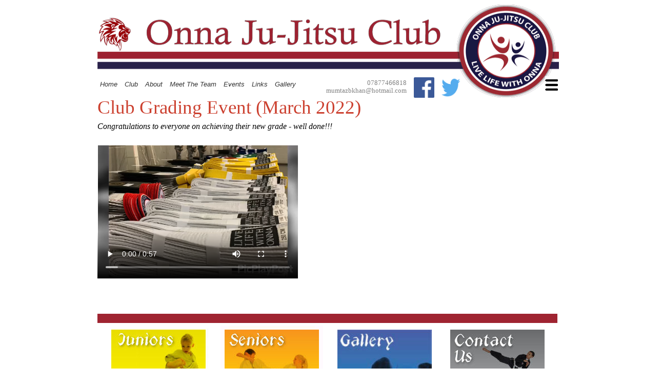

--- FILE ---
content_type: text/html
request_url: https://onnajujitsuclub.com/gallery1_17.htm
body_size: 2944
content:
<!DOCTYPE HTML PUBLIC "-//W3C//DTD HTML 4.01 Transitional//EN" "http://www.w3.org/TR/html4/loose.dtd">
<html>
<head>
<meta http-equiv="Content-Type" content="text/html; charset=ISO-8859-1">
<title>Onna Ju-Jitsu</title>
<meta name="description" content="Onna JuJistu Club website.">
<meta name="keywords" content="onna, jujitsu, ju-jitsu, jui jitsu, jitsu, martial arts, wjjf, tjf, professor clark, soke clark, mumtaz khan, bradford">
<meta name="author" content="Richard Conroy">
<meta name="robots" content="index, follow">
<meta name="generator" content="WYSIWYG Web Builder - http://www.wysiwygwebbuilder.com">
<meta name="viewport" content="width=device-width, initial-scale=1.0">
<style type="text/css">
div#container
{
   width: 900px;
   position: relative;
   margin: 0 auto 0 auto;
   text-align: left;
}
body
{
   background-color: transparent;
   color: #000000;
   font-family: Arial;
   font-weight: normal;
   font-size: 13px;
   line-height: 1.1875;
   margin: 0;
   text-align: center;
}
a
{
   color: #0000FF;
   text-decoration: underline;
}
a:visited
{
   color: #800080;
}
a:active
{
   color: #FF0000;
}
a:hover
{
   color: #0000FF;
   text-decoration: underline;
}
input:focus, textarea:focus, select:focus
{
   outline: none;
}
#Image2
{
   border: 0px solid #000000;
   padding: 0;
   margin: 0;
   left: 0;
   top: 0;
   width: 100%;
   height: 100%;
}
#Picture1
{
   border: 0px solid #000000;
   padding: 0;
   left: 0;
   top: 0;
   width: 100%;
   height: 100%;
}
#wb_Text2 
{
   background-color: transparent;
   background-image: none;
   border: 0px solid #000000;
   padding: 0;
   margin: 0;
   text-align: left;
}
#wb_Text2 div
{
   text-align: left;
}
#wb_Text3 
{
   background-color: transparent;
   background-image: none;
   border: 0px solid #000000;
   padding: 0;
   margin: 0;
   text-align: left;
}
#wb_Text3 div
{
   text-align: left;
}
#menu_quick2
{
   border: 0px solid #000000;
   padding: 0;
   margin: 0;
   left: 0;
   top: 0;
   width: 100%;
   height: 100%;
}
#menu_quick3
{
   border: 0px solid #000000;
   padding: 0;
   margin: 0;
   left: 0;
   top: 0;
   width: 100%;
   height: 100%;
}
#menu_quick4
{
   border: 0px solid #000000;
   padding: 0;
   margin: 0;
   left: 0;
   top: 0;
   width: 100%;
   height: 100%;
}
#menu_quick1
{
   border: 0px solid #000000;
   padding: 0;
   margin: 0;
   left: 0;
   top: 0;
   width: 100%;
   height: 100%;
}
#Image3
{
   border: 0px solid #000000;
   padding: 0;
   margin: 0;
   left: 0;
   top: 0;
   width: 100%;
   height: 100%;
}
#Image4
{
   border: 0px solid #000000;
   padding: 0;
   margin: 0;
   left: 0;
   top: 0;
   width: 100%;
   height: 100%;
}
#wb_Text6 
{
   background-color: transparent;
   background-image: none;
   border: 0px solid #000000;
   padding: 0;
   margin: 0;
   text-align: center;
}
#wb_Text6 div
{
   text-align: center;
}
#wb_Text5 
{
   background-color: transparent;
   background-image: none;
   border: 0px solid #000000;
   padding: 0;
   margin: 0;
   text-align: left;
}
#wb_Text5 div
{
   text-align: left;
}
#MediaPlayer5
{
   left: 0;
   top: 0;
   width: 100%;
   height: 100%;
}
#wb_Text11 
{
   background-color: transparent;
   background-image: none;
   border: 0px solid #000000;
   padding: 0;
   margin: 0;
   text-align: right;
}
#wb_Text11 div
{
   text-align: right;
}
#Image12
{
   border: 0px solid #000000;
   padding: 0;
   margin: 0;
   left: 0;
   top: 0;
   width: 100%;
   height: 100%;
}
#Image11
{
   border: 0px solid #000000;
   padding: 0;
   margin: 0;
   left: 0;
   top: 0;
   width: 100%;
   height: 100%;
}
#wb_CssMenu3
{
   border: 0px solid #C0C0C0;
   background-color: transparent;
   margin: 0;
   text-align: left;
}
#wb_CssMenu3 ul
{
   list-style-type: none;
   margin: 0;
   padding: 0;
   position: relative;
   display: inline-block;
}
#wb_CssMenu3 li
{
   float: left;
   margin: 0;
   padding: 0px 4px 0px 0px;
}
#wb_CssMenu3 a
{
   display: block;
   float: left;
   color: #333333;
   border: 0px solid #CCCCCC;
   background-color: #FFFFFF;
   background-image: none;
   font-family: Arial;
   font-weight: normal;
   font-size: 13px;
   font-style: italic;
   text-decoration: none;
   height: 28px;
   line-height: 28px;
   padding: 0px 5px 0px 5px;
   vertical-align: middle;
   text-align: center;
}
#wb_CssMenu3 li:hover a, #wb_CssMenu3 a:hover
{
   color: #FFFFFF;
   background-color: #337AB7;
   background-image: none;
   border: 0px solid #2E6DA4;
}
#wb_CssMenu3 li.firstmain
{
   padding-left: 0px;
}
#wb_CssMenu3 li.lastmain
{
   padding-right: 0px;
}
#wb_CssMenu3 br
{
   clear: both;
   font-size: 1px;
   height: 0;
   line-height: 0;
}
#wb_PanelMenu2 a, #PanelMenu2_markup li a
{
   display: block;
   text-align: left;
   vertical-align: middle;
}
#PanelMenu2_markup
{
   display: none;
   margin: 0;
   padding: 10px 10px 10px 20px;
}
#PanelMenu2_panel #PanelMenu2_markup
{
   display: block;
}
#PanelMenu2_markup ul
{
   list-style: none;
   list-style-type: none;
   margin: 0;
   padding: 0;
}
#PanelMenu2_markup li a, #PanelMenu2_markup li a:hover
{
   padding: 10px 10px 10px 10px;
   border-width: 0;
   border-bottom-width: 0px;
   border-radius: 0;
   box-shadow: none;
}
#PanelMenu2_markup .divider
{
   height: 1px;
   margin: 9px 0;
   overflow: hidden;
   background-color: #2E2E2E;
}
#PanelMenu2_panel
{
   display: none;
   position: absolute;
   position: fixed;
   width: 100%;
   z-index: 9999;
}
#PanelMenu2_markup li a
{
   color: #FFFFFF;
   border: 0px solid #2E2E2E;
   background-color: #000000;
   font-family: Tahoma;
   font-weight: normal;
   font-size: 16px;
   font-style: normal;
   text-decoration: none;
   -webkit-transition: all 0.3s ease-in-out;
   transition: all 0.3s ease-in-out;
}
#wb_PanelMenu2 a
{
   color: #000000;
   border: 0px solid #FFFFFF;
   background-color: #FFFFFF;
   font-family: Tahoma;
   font-weight: normal;
   font-size: 16px;
   font-style: normal;
   text-decoration: none;
   -webkit-transition: all 0.3s ease-in-out;
   transition: all 0.3s ease-in-out;
}
#PanelMenu2_markup li a:hover
{
   color: #FFFFFF;
   background-color: #4169E1;
   border: 0px solid #2E2E2E;
}
#wb_PanelMenu2 a:hover
{
   color: #4169E1;
   background-color: #FFFFFF;
   border: 0px solid #4169E1;
}
#PanelMenu2_panel
{
   background-color: #000000;
   overflow-y: auto;
}
#PanelMenu2
{
   padding-left: 25px;
}
#PanelMenu2:after
{
   position: absolute;
   top: 50%;
   left: 0px;
   width: 25px;
   height: 22px;
   margin-top: -11px;
   content: "";
   display: block;
   background-repeat: no-repeat;
   background-position: center center;
   background-image: url(images/menu_icon.png);
}
#PanelMenu2
{
   line-height: 33px;
   width: 2px;
   height: 33px;
   position: absolute;
   z-index: 999;
}
#PanelMenu2-logo
{
   border-width: 0;
   padding: 10px 10px 10px 10px;
   text-align: left;
}
#PanelMenu2-logo img
{
   border-width: 0;
   height: auto;
   max-width: 100%;
}
#wb_Image11
{
   position: absolute;
   left: 669px;
   top: 151px;
   width: 40px;
   height: 40px;
   z-index: 16;
}
#wb_menu_quick1
{
   position: absolute;
   left: 19px;
   top: 636px;
   width: 200px;
   height: 146px;
   z-index: 7;
}
#wb_Image12
{
   position: absolute;
   left: 617px;
   top: 151px;
   width: 40px;
   height: 40px;
   z-index: 15;
}
#wb_menu_quick2
{
   position: absolute;
   left: 240px;
   top: 636px;
   width: 200px;
   height: 146px;
   z-index: 4;
}
#wb_Text2
{
   position: absolute;
   left: 0px;
   top: 188px;
   width: 635px;
   height: 45px;
   z-index: 2;
}
#wb_menu_quick3
{
   position: absolute;
   left: 460px;
   top: 636px;
   width: 200px;
   height: 146px;
   z-index: 5;
}
#wb_Text3
{
   position: absolute;
   left: 20px;
   top: 178px;
   width: 635px;
   height: 66px;
   visibility: hidden;
   z-index: 3;
}
#wb_MediaPlayer5
{
   position: absolute;
   left: 0px;
   top: 284px;
   width: 391px;
   height: 260px;
   z-index: 12;
}
#wb_menu_quick4
{
   position: absolute;
   left: 680px;
   top: 636px;
   width: 200px;
   height: 146px;
   z-index: 6;
}
#wb_Image2
{
   position: absolute;
   left: 601px;
   top: 155px;
   width: 500px;
   height: 156px;
   visibility: hidden;
   z-index: 0;
}
#wb_Text5
{
   position: absolute;
   left: 0px;
   top: 237px;
   width: 582px;
   height: 19px;
   z-index: 11;
}
#wb_Image3
{
   position: absolute;
   left: 0px;
   top: 613px;
   width: 897px;
   height: 18px;
   z-index: 8;
}
#wb_Text6
{
   position: absolute;
   left: 63px;
   top: 817px;
   width: 751px;
   height: 42px;
   text-align: center;
   z-index: 10;
}
#wb_Image4
{
   position: absolute;
   left: 0px;
   top: 790px;
   width: 897px;
   height: 18px;
   z-index: 9;
}
#wb_Picture1
{
   position: absolute;
   left: 0px;
   top: 9px;
   width: 900px;
   height: 182px;
   z-index: 1;
}
#wb_Text11
{
   position: absolute;
   left: 430px;
   top: 154px;
   width: 173px;
   height: 48px;
   text-align: right;
   z-index: 14;
}
#wb_PanelMenu2
{
   position: absolute;
   left: 873px;
   top: 149px;
   width: 27px;
   height: 33px;
   z-index: 18;
}
#wb_CssMenu3
{
   position: absolute;
   left: 0px;
   top: 151px;
   width: 420px;
   height: 40px;
   z-index: 17;
}
@media only screen and (max-width: 899px)
{
div#container
{
   width: 320px;
}
body
{
   background-color: #FFFFFF;
   background-image: none;
}
#wb_Image2
{
   left: 0px;
   top: 3px;
   width: 320px;
   height: 99px;
   visibility: visible;
   display: inline;
   margin: 0;
   padding: 0;
}
#wb_Picture1
{
   left: 0px;
   top: 0px;
   width: 320px;
   height: 187px;
   visibility: hidden;
   display: none;
   margin: 0;
   padding: 0;
}
#wb_Text2
{
   left: 6px;
   top: 102px;
   width: 548px;
   height: 45px;
   visibility: hidden;
   display: none;
   font-size: 8px;
   font-family: Arial;
   font-weight: normal;
   font-style: normal;
   text-decoration: none;
   background-color: transparent;
   background-image: none;
}
#wb_Text2
{
   margin: 0;
   padding: 0;
}
#wb_Text3
{
   left: 1px;
   top: 84px;
   width: 275px;
   height: 66px;
   visibility: visible;
   display: inline;
   font-size: 8px;
   font-family: Arial;
   font-weight: normal;
   font-style: normal;
   text-decoration: none;
   background-color: transparent;
   background-image: none;
}
#wb_Text3
{
   margin: 0;
   padding: 0;
}
#wb_menu_quick2
{
   left: 160px;
   top: 710px;
   width: 160px;
   height: 120px;
   visibility: visible;
   display: inline;
   margin: 0;
   padding: 0;
}
#wb_menu_quick3
{
   left: 0px;
   top: 822px;
   width: 160px;
   height: 120px;
   visibility: visible;
   display: inline;
   margin: 0;
   padding: 0;
}
#wb_menu_quick4
{
   left: 160px;
   top: 823px;
   width: 160px;
   height: 120px;
   visibility: visible;
   display: inline;
   margin: 0;
   padding: 0;
}
#wb_menu_quick1
{
   left: 0px;
   top: 710px;
   width: 160px;
   height: 120px;
   visibility: visible;
   display: inline;
   margin: 0;
   padding: 0;
}
#wb_Image3
{
   left: 0px;
   top: 690px;
   width: 320px;
   height: 18px;
   visibility: visible;
   display: inline;
   margin: 0;
   padding: 0;
}
#wb_Image4
{
   left: 0px;
   top: 942px;
   width: 320px;
   height: 18px;
   visibility: visible;
   display: inline;
   margin: 0;
   padding: 0;
}
#wb_Text6
{
   left: 0px;
   top: 962px;
   width: 320px;
   height: 55px;
   visibility: visible;
   display: inline;
   font-size: 8px;
   font-family: Arial;
   font-weight: normal;
   font-style: normal;
   text-decoration: none;
   background-color: transparent;
   background-image: none;
}
#wb_Text6
{
   margin: 0;
   padding: 0;
}
#wb_Text5
{
   left: 0px;
   top: 159px;
   width: 323px;
   height: 38px;
   visibility: visible;
   display: inline;
   font-size: 8px;
   font-family: Arial;
   font-weight: normal;
   font-style: normal;
   text-decoration: none;
   background-color: transparent;
   background-image: none;
}
#wb_Text5
{
   margin: 0;
   padding: 0;
}
#wb_MediaPlayer5
{
   left: 0px;
   top: 210px;
   width: 320px;
   height: 227px;
   visibility: visible;
   display: inline;
   margin: 0;
}
#BuildWith1
{
   left: 406px;
   top: 3975px;
   width: 88px;
   height: 31px;
   visibility: visible;
   display: inline;
}
#wb_Text11
{
   left: 111px;
   top: 105px;
   width: 173px;
   height: 48px;
   visibility: visible;
   display: inline;
   font-size: 8px;
   font-family: Arial;
   font-weight: normal;
   font-style: normal;
   text-decoration: none;
   background-color: transparent;
   background-image: none;
}
#wb_Text11
{
   margin: 0;
   padding: 0;
}
#wb_Image12
{
   left: 122px;
   top: 89px;
   width: 30px;
   height: 30px;
   visibility: visible;
   display: inline;
   margin: 0;
   padding: 0;
}
#Image12
{
   border: 0px solid transparent;
}
#wb_Image11
{
   left: 164px;
   top: 89px;
   width: 30px;
   height: 30px;
   visibility: visible;
   display: inline;
   margin: 0;
   padding: 0;
}
#Image11
{
   border: 0px solid transparent;
}
#wb_CssMenu3
{
   left: 0px;
   top: 151px;
   visibility: hidden;
   display: none;
   margin: 0;
   text-align: left;
}
#wb_CssMenu3 li
{
}
#wb_CssMenu3 a
{
   color: #333333;
   border: 0px solid #CCCCCC;
   background-color: #FFFFFF;
   background-image: none;
   font-family: Arial;
   font-weight: normal;
   font-size: 13px;
   font-style: italic;
   text-decoration: none;
   height: 28px;
   line-height: 28px;
   text-align: center;
}
#wb_CssMenu3 li:hover a, #wb_CssMenu3 a:hover
{
   color: #FFFFFF;
   background-color: #337AB7;
   background-image: none;
   border: 0px solid #2E6DA4;
}
#wb_PanelMenu2
{
   left: 291px;
   top: 105px;
   width: 28px;
   height: 32px;
   visibility: visible;
   display: inline;
   margin: 0;
}
#PanelMenu2
{
   line-height: 32px;
   width: 3px;
   height: 32px;
}
#PanelMenu2 .line:first-child
{
   margin-top: 2px;
}
#PanelMenu2_markup li a
{
   color: #FFFFFF;
   border: 0px solid #2E2E2E;
   background-color: #000000;
   font-family: Tahoma;
   font-weight: normal;
   font-size: 16px;
   font-style: normal;
   text-decoration: none;
   -webkit-transition: all 0.3s ease-in-out;
   transition: all 0.3s ease-in-out;
}
#wb_PanelMenu2 a
{
   color: #FFFFFF;
   border: 0px solid #FFFFFF;
   font-family: Tahoma;
   font-weight: normal;
   font-size: 16px;
   font-style: normal;
   text-decoration: none;
   -webkit-transition: all 0.3s ease-in-out;
   transition: all 0.3s ease-in-out;
}
#PanelMenu2_markup li a:hover
{
   color: #FFFFFF;
   background-color: #000000;
   border: 0px solid #2E2E2E;
}
#wb_PanelMenu2 a:hover
{
   color: #4169E1;
   border: 0px solid #4169E1;
}
#PanelMenu2_panel
{
   background-color: #000000;
   overflow-y: auto;
}
}
</style>
<script type="text/javascript" src="jquery-1.7.2.min.js"></script>
<script type="text/javascript" src="wb.panel.min.js"></script>
<script type="text/javascript" src="wwb14.min.js"></script>
<script type="text/javascript">
$(document).ready(function()
{
   $("#PanelMenu2").panel({animate: true, animationDuration: 200, animationEasing: 'linear', dismissible: true, display: 'overlay', position: 'top', toggle: true});
   $("#PanelMenu2_markup ul li a").click(function(event)
   {
       $.panel.hide($("#PanelMenu2_panel"));
   });
});
</script>
<!-- Insert Google Analytics code here -->
</head>
<body>
<div id="container">
<div id="wb_Image2">
<img src="images/m_header_topbar.gif" id="Image2" alt=""></div>
<picture id="wb_Picture1">
<img src="images/header_topbar.gif" id="Picture1" alt="" srcset="">
</picture>
<div id="wb_Text2">
<span style="color:#CC402F;font-family:Tahoma;font-size:37px;">Club Grading Event (March 2022)</span></div>
<div id="wb_Text3">
<span style="color:#CC402F;font-family:Arial;font-size:19px;">Club Grading<br>Event<br>(Mar 2022)</span></div>
<div id="wb_menu_quick2">
<a href="./seniors.htm" onmouseleave="SetImage('menu_quick2','images/menu_quick2.jpg');return false;" onmouseover="SetImage('menu_quick2','images/menu_quick2o.jpg');return false;"><img src="images/menu_quick2.jpg" id="menu_quick2" alt=""></a></div>
<div id="wb_menu_quick3">
<a href="./gallery1.htm" onmouseleave="SetImage('menu_quick3','images/menu_quick3.jpg');return false;" onmouseover="SetImage('menu_quick3','images/menu_quick3o.jpg');return false;"><img src="images/menu_quick3.jpg" id="menu_quick3" alt=""></a></div>
<div id="wb_menu_quick4">
<a href="./clubcontact.htm" onmouseleave="SetImage('menu_quick4','images/menu_quick4.jpg');return false;" onmouseover="SetImage('menu_quick4','images/menu_quick4o.jpg');return false;"><img src="images/menu_quick4.jpg" id="menu_quick4" alt=""></a></div>
<div id="wb_menu_quick1">
<a href="./juniors.htm" onmouseleave="SetImage('menu_quick1','images/menu_quick1.jpg');return false;" onmouseover="SetImage('menu_quick1','images/menu_quick1o.jpg');return false;"><img src="images/menu_quick1.jpg" id="menu_quick1" alt=""></a></div>
<div id="wb_Image3">
<img src="images/header_top01.gif" id="Image3" alt=""></div>
<div id="wb_Image4">
<img src="images/header_bot01.gif" id="Image4" alt=""></div>
<div id="wb_Text6">
<span style="color:#000000;font-family:Tahoma;font-size:11px;">Copyright © 2018&nbsp; Onna Ju-Jitsu Club - All Rights reserved&nbsp;&nbsp; Telephone: 07877466818&nbsp;&nbsp; E-Mail: mumtazbkhan@hotmail.com<br><br></span></div>
<div id="wb_Text5">
<span style="color:#000000;font-family:Tahoma;font-size:16px;"><em>Congratulations to everyone on achieving their new grade - well done!!!</em></span></div>
<div id="wb_MediaPlayer5">
<video src="gallery17_Mar2022Gradings.mp4" id="MediaPlayer5" controls>
</video>
</div>

<div id="wb_Text11">
<span style="color:#808080;font-family:Tahoma;font-size:13px;">07877466818<br>mumtazbkhan@hotmail.com<br></span></div>
<div id="wb_Image12">
<a href="https://www.facebook.com/pages/Onna-Ju-Jitsu-Club/240752696133447" target="_blank"><img src="images/facebook.png" id="Image12" alt=""></a></div>
<div id="wb_Image11">
<a href="https://twitter.com/onnajujitsuclub?lang=en" target="_blank"><img src="images/twitter2.png" id="Image11" alt=""></a></div>
<div id="wb_CssMenu3">
<ul role="menubar">
<li class="firstmain"><a role="menuitem" href="./index.htm" target="_self" title="index">Home</a>
</li>
<li><a role="menuitem" href="./clubtime.htm" target="_self">Club</a>
</li>
<li><a role="menuitem" href="./history.htm" target="_self">About</a>
</li>
<li><a role="menuitem" href="./theteam.htm" target="_self">Meet&nbsp;The&nbsp;Team</a>
</li>
<li><a role="menuitem" href="./evnup.htm" target="_self">Events</a>
</li>
<li><a role="menuitem" href="./links.htm" target="_self">Links</a>
</li>
<li><a role="menuitem" href="./gallery1.htm" target="_self">Gallery</a>
</li>
</ul>
</div>
<div id="wb_PanelMenu2">
<a href="#PanelMenu2_markup" id="PanelMenu2">&nbsp;</a>
<div id="PanelMenu2_markup">
   <div id="PanelMenu2-logo"><img alt="" src="images/m_header_topbar2.png"></div>
<ul role="menu">
   <li role="menuitem"><a href="./index.htm">Home</a></li>
   <li role="menuitem"><a href="./clubtime.htm">The Club</a></li>
   <li role="menuitem"><a href="./history.htm">About Ju-Jitsu</a></li>
   <li role="menuitem"><a href="./theteam.htm">Meet The Team</a></li>
   <li role="menuitem"><a href="./evnup.htm">Events</a></li>
   <li role="menuitem"><a href="./links.htm">Ju-Jitsu Links</a></li>
   <li role="menuitem"><a href="./gallery1.htm">Gallery</a></li>
</ul>
</div>
</div>
</div>
</body>
</html>